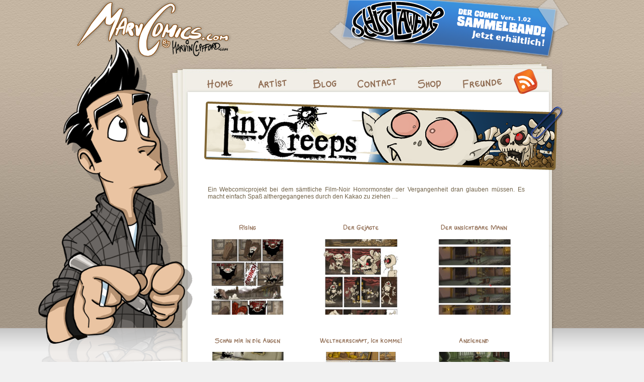

--- FILE ---
content_type: text/html; charset=UTF-8
request_url: https://marvcomics.com/category/comics/tinycreeps
body_size: 33910
content:
<!DOCTYPE html PUBLIC "-//W3C//DTD XHTML 1.0 Transitional//DE" "http://www.w3.org/TR/xhtml1/DTD/xhtml1-transitional.dtd">
<html xmlns="http://www.w3.org/1999/xhtml" lang="de">
<head profile="http://gmpg.org/xfn/11">
    <meta http-equiv="Content-Type" content="text/html; charset=UTF-8" />
    <title> &raquo; Tiny Creeps - Marv Comics</title>
    <link rel="stylesheet" href="https://marvcomics.com/wp-content/themes/marvcomics_comicpress/style.css" type="text/css" media="screen" />

	<!-- <script type="text/javascript" src="https://marvcomics.com/wp-content/themes/marvcomics_comicpress/scripts/EventHelpers.js"></script>
    <script type="text/javascript" src="https://marvcomics.com/wp-content/themes/marvcomics_comicpress/scripts/cssQuery-p.js"></script>
    <script type="text/javascript" src="https://marvcomics.com/wp-content/themes/marvcomics_comicpress/scripts/jcoglan.com/sylvester.js"></script>
    <script type="text/javascript" src="https://marvcomics.com/wp-content/themes/marvcomics_comicpress/scripts/cssSandpaper.js"></script> -->

    <link rel="alternate" type="application/rss+xml" title="Marvcomics RSS-Feed" href="https://marvcomics.com/feed/rss" />
    <link rel="alternate" type="application/rss+xml" title="Marvcomics RSS 2.0-Feed" href="https://marvcomics.com/feed" />
    <link rel="alternate" type="application/rss+xml" title="Marvcomics RDF/RSS 1.0 feed " href="https://marvcomics.com/feed/rdf" />


    <link rel="pingback" href="https://marvcomics.com/xmlrpc.php" />

    
    <meta name='robots' content='max-image-preview:large' />
	<style>img:is([sizes="auto" i], [sizes^="auto," i]) { contain-intrinsic-size: 3000px 1500px }</style>
	<link rel='dns-prefetch' href='//www.marvcomics.com' />
<link rel='dns-prefetch' href='//marvcomics.com' />
<link rel='dns-prefetch' href='//secure.gravatar.com' />
<link rel='dns-prefetch' href='//stats.wp.com' />
<link rel='dns-prefetch' href='//cdn.openshareweb.com' />
<link rel='dns-prefetch' href='//cdn.shareaholic.net' />
<link rel='dns-prefetch' href='//www.shareaholic.net' />
<link rel='dns-prefetch' href='//analytics.shareaholic.com' />
<link rel='dns-prefetch' href='//recs.shareaholic.com' />
<link rel='dns-prefetch' href='//partner.shareaholic.com' />
<link rel='dns-prefetch' href='//v0.wordpress.com' />
<link rel="alternate" type="application/rss+xml" title="Marv Comics &raquo; Tiny Creeps Kategorie-Feed" href="https://marvcomics.com/category/comics/tinycreeps/feed" />
<!-- Shareaholic - https://www.shareaholic.com -->
<link rel='preload' href='//cdn.shareaholic.net/assets/pub/shareaholic.js' as='script'/>
<script data-no-minify='1' data-cfasync='false'>
_SHR_SETTINGS = {"endpoints":{"local_recs_url":"https:\/\/marvcomics.com\/wp-admin\/admin-ajax.php?action=shareaholic_permalink_related","ajax_url":"https:\/\/marvcomics.com\/wp-admin\/admin-ajax.php"},"site_id":"47b28c2404ee2603d02b8e0cfc7aff89"};
</script>
<script data-no-minify='1' data-cfasync='false' src='//cdn.shareaholic.net/assets/pub/shareaholic.js' data-shr-siteid='47b28c2404ee2603d02b8e0cfc7aff89' async ></script>

<!-- Shareaholic Content Tags -->
<meta name='shareaholic:site_name' content='Marv Comics' />
<meta name='shareaholic:language' content='de' />
<meta name='shareaholic:article_visibility' content='private' />
<meta name='shareaholic:site_id' content='47b28c2404ee2603d02b8e0cfc7aff89' />
<meta name='shareaholic:wp_version' content='9.7.13' />

<!-- Shareaholic Content Tags End -->
<script type="text/javascript">
/* <![CDATA[ */
window._wpemojiSettings = {"baseUrl":"https:\/\/s.w.org\/images\/core\/emoji\/15.0.3\/72x72\/","ext":".png","svgUrl":"https:\/\/s.w.org\/images\/core\/emoji\/15.0.3\/svg\/","svgExt":".svg","source":{"concatemoji":"https:\/\/marvcomics.com\/wp-includes\/js\/wp-emoji-release.min.js?ver=6.7.1"}};
/*! This file is auto-generated */
!function(i,n){var o,s,e;function c(e){try{var t={supportTests:e,timestamp:(new Date).valueOf()};sessionStorage.setItem(o,JSON.stringify(t))}catch(e){}}function p(e,t,n){e.clearRect(0,0,e.canvas.width,e.canvas.height),e.fillText(t,0,0);var t=new Uint32Array(e.getImageData(0,0,e.canvas.width,e.canvas.height).data),r=(e.clearRect(0,0,e.canvas.width,e.canvas.height),e.fillText(n,0,0),new Uint32Array(e.getImageData(0,0,e.canvas.width,e.canvas.height).data));return t.every(function(e,t){return e===r[t]})}function u(e,t,n){switch(t){case"flag":return n(e,"\ud83c\udff3\ufe0f\u200d\u26a7\ufe0f","\ud83c\udff3\ufe0f\u200b\u26a7\ufe0f")?!1:!n(e,"\ud83c\uddfa\ud83c\uddf3","\ud83c\uddfa\u200b\ud83c\uddf3")&&!n(e,"\ud83c\udff4\udb40\udc67\udb40\udc62\udb40\udc65\udb40\udc6e\udb40\udc67\udb40\udc7f","\ud83c\udff4\u200b\udb40\udc67\u200b\udb40\udc62\u200b\udb40\udc65\u200b\udb40\udc6e\u200b\udb40\udc67\u200b\udb40\udc7f");case"emoji":return!n(e,"\ud83d\udc26\u200d\u2b1b","\ud83d\udc26\u200b\u2b1b")}return!1}function f(e,t,n){var r="undefined"!=typeof WorkerGlobalScope&&self instanceof WorkerGlobalScope?new OffscreenCanvas(300,150):i.createElement("canvas"),a=r.getContext("2d",{willReadFrequently:!0}),o=(a.textBaseline="top",a.font="600 32px Arial",{});return e.forEach(function(e){o[e]=t(a,e,n)}),o}function t(e){var t=i.createElement("script");t.src=e,t.defer=!0,i.head.appendChild(t)}"undefined"!=typeof Promise&&(o="wpEmojiSettingsSupports",s=["flag","emoji"],n.supports={everything:!0,everythingExceptFlag:!0},e=new Promise(function(e){i.addEventListener("DOMContentLoaded",e,{once:!0})}),new Promise(function(t){var n=function(){try{var e=JSON.parse(sessionStorage.getItem(o));if("object"==typeof e&&"number"==typeof e.timestamp&&(new Date).valueOf()<e.timestamp+604800&&"object"==typeof e.supportTests)return e.supportTests}catch(e){}return null}();if(!n){if("undefined"!=typeof Worker&&"undefined"!=typeof OffscreenCanvas&&"undefined"!=typeof URL&&URL.createObjectURL&&"undefined"!=typeof Blob)try{var e="postMessage("+f.toString()+"("+[JSON.stringify(s),u.toString(),p.toString()].join(",")+"));",r=new Blob([e],{type:"text/javascript"}),a=new Worker(URL.createObjectURL(r),{name:"wpTestEmojiSupports"});return void(a.onmessage=function(e){c(n=e.data),a.terminate(),t(n)})}catch(e){}c(n=f(s,u,p))}t(n)}).then(function(e){for(var t in e)n.supports[t]=e[t],n.supports.everything=n.supports.everything&&n.supports[t],"flag"!==t&&(n.supports.everythingExceptFlag=n.supports.everythingExceptFlag&&n.supports[t]);n.supports.everythingExceptFlag=n.supports.everythingExceptFlag&&!n.supports.flag,n.DOMReady=!1,n.readyCallback=function(){n.DOMReady=!0}}).then(function(){return e}).then(function(){var e;n.supports.everything||(n.readyCallback(),(e=n.source||{}).concatemoji?t(e.concatemoji):e.wpemoji&&e.twemoji&&(t(e.twemoji),t(e.wpemoji)))}))}((window,document),window._wpemojiSettings);
/* ]]> */
</script>
<style id='wp-emoji-styles-inline-css' type='text/css'>

	img.wp-smiley, img.emoji {
		display: inline !important;
		border: none !important;
		box-shadow: none !important;
		height: 1em !important;
		width: 1em !important;
		margin: 0 0.07em !important;
		vertical-align: -0.1em !important;
		background: none !important;
		padding: 0 !important;
	}
</style>
<link rel='stylesheet' id='wp-block-library-css' href='https://marvcomics.com/wp-includes/css/dist/block-library/style.min.css?ver=6.7.1' type='text/css' media='all' />
<link rel='stylesheet' id='mediaelement-css' href='https://marvcomics.com/wp-includes/js/mediaelement/mediaelementplayer-legacy.min.css?ver=4.2.17' type='text/css' media='all' />
<link rel='stylesheet' id='wp-mediaelement-css' href='https://marvcomics.com/wp-includes/js/mediaelement/wp-mediaelement.min.css?ver=6.7.1' type='text/css' media='all' />
<style id='jetpack-sharing-buttons-style-inline-css' type='text/css'>
.jetpack-sharing-buttons__services-list{display:flex;flex-direction:row;flex-wrap:wrap;gap:0;list-style-type:none;margin:5px;padding:0}.jetpack-sharing-buttons__services-list.has-small-icon-size{font-size:12px}.jetpack-sharing-buttons__services-list.has-normal-icon-size{font-size:16px}.jetpack-sharing-buttons__services-list.has-large-icon-size{font-size:24px}.jetpack-sharing-buttons__services-list.has-huge-icon-size{font-size:36px}@media print{.jetpack-sharing-buttons__services-list{display:none!important}}.editor-styles-wrapper .wp-block-jetpack-sharing-buttons{gap:0;padding-inline-start:0}ul.jetpack-sharing-buttons__services-list.has-background{padding:1.25em 2.375em}
</style>
<style id='classic-theme-styles-inline-css' type='text/css'>
/*! This file is auto-generated */
.wp-block-button__link{color:#fff;background-color:#32373c;border-radius:9999px;box-shadow:none;text-decoration:none;padding:calc(.667em + 2px) calc(1.333em + 2px);font-size:1.125em}.wp-block-file__button{background:#32373c;color:#fff;text-decoration:none}
</style>
<style id='global-styles-inline-css' type='text/css'>
:root{--wp--preset--aspect-ratio--square: 1;--wp--preset--aspect-ratio--4-3: 4/3;--wp--preset--aspect-ratio--3-4: 3/4;--wp--preset--aspect-ratio--3-2: 3/2;--wp--preset--aspect-ratio--2-3: 2/3;--wp--preset--aspect-ratio--16-9: 16/9;--wp--preset--aspect-ratio--9-16: 9/16;--wp--preset--color--black: #000000;--wp--preset--color--cyan-bluish-gray: #abb8c3;--wp--preset--color--white: #ffffff;--wp--preset--color--pale-pink: #f78da7;--wp--preset--color--vivid-red: #cf2e2e;--wp--preset--color--luminous-vivid-orange: #ff6900;--wp--preset--color--luminous-vivid-amber: #fcb900;--wp--preset--color--light-green-cyan: #7bdcb5;--wp--preset--color--vivid-green-cyan: #00d084;--wp--preset--color--pale-cyan-blue: #8ed1fc;--wp--preset--color--vivid-cyan-blue: #0693e3;--wp--preset--color--vivid-purple: #9b51e0;--wp--preset--gradient--vivid-cyan-blue-to-vivid-purple: linear-gradient(135deg,rgba(6,147,227,1) 0%,rgb(155,81,224) 100%);--wp--preset--gradient--light-green-cyan-to-vivid-green-cyan: linear-gradient(135deg,rgb(122,220,180) 0%,rgb(0,208,130) 100%);--wp--preset--gradient--luminous-vivid-amber-to-luminous-vivid-orange: linear-gradient(135deg,rgba(252,185,0,1) 0%,rgba(255,105,0,1) 100%);--wp--preset--gradient--luminous-vivid-orange-to-vivid-red: linear-gradient(135deg,rgba(255,105,0,1) 0%,rgb(207,46,46) 100%);--wp--preset--gradient--very-light-gray-to-cyan-bluish-gray: linear-gradient(135deg,rgb(238,238,238) 0%,rgb(169,184,195) 100%);--wp--preset--gradient--cool-to-warm-spectrum: linear-gradient(135deg,rgb(74,234,220) 0%,rgb(151,120,209) 20%,rgb(207,42,186) 40%,rgb(238,44,130) 60%,rgb(251,105,98) 80%,rgb(254,248,76) 100%);--wp--preset--gradient--blush-light-purple: linear-gradient(135deg,rgb(255,206,236) 0%,rgb(152,150,240) 100%);--wp--preset--gradient--blush-bordeaux: linear-gradient(135deg,rgb(254,205,165) 0%,rgb(254,45,45) 50%,rgb(107,0,62) 100%);--wp--preset--gradient--luminous-dusk: linear-gradient(135deg,rgb(255,203,112) 0%,rgb(199,81,192) 50%,rgb(65,88,208) 100%);--wp--preset--gradient--pale-ocean: linear-gradient(135deg,rgb(255,245,203) 0%,rgb(182,227,212) 50%,rgb(51,167,181) 100%);--wp--preset--gradient--electric-grass: linear-gradient(135deg,rgb(202,248,128) 0%,rgb(113,206,126) 100%);--wp--preset--gradient--midnight: linear-gradient(135deg,rgb(2,3,129) 0%,rgb(40,116,252) 100%);--wp--preset--font-size--small: 13px;--wp--preset--font-size--medium: 20px;--wp--preset--font-size--large: 36px;--wp--preset--font-size--x-large: 42px;--wp--preset--spacing--20: 0.44rem;--wp--preset--spacing--30: 0.67rem;--wp--preset--spacing--40: 1rem;--wp--preset--spacing--50: 1.5rem;--wp--preset--spacing--60: 2.25rem;--wp--preset--spacing--70: 3.38rem;--wp--preset--spacing--80: 5.06rem;--wp--preset--shadow--natural: 6px 6px 9px rgba(0, 0, 0, 0.2);--wp--preset--shadow--deep: 12px 12px 50px rgba(0, 0, 0, 0.4);--wp--preset--shadow--sharp: 6px 6px 0px rgba(0, 0, 0, 0.2);--wp--preset--shadow--outlined: 6px 6px 0px -3px rgba(255, 255, 255, 1), 6px 6px rgba(0, 0, 0, 1);--wp--preset--shadow--crisp: 6px 6px 0px rgba(0, 0, 0, 1);}:where(.is-layout-flex){gap: 0.5em;}:where(.is-layout-grid){gap: 0.5em;}body .is-layout-flex{display: flex;}.is-layout-flex{flex-wrap: wrap;align-items: center;}.is-layout-flex > :is(*, div){margin: 0;}body .is-layout-grid{display: grid;}.is-layout-grid > :is(*, div){margin: 0;}:where(.wp-block-columns.is-layout-flex){gap: 2em;}:where(.wp-block-columns.is-layout-grid){gap: 2em;}:where(.wp-block-post-template.is-layout-flex){gap: 1.25em;}:where(.wp-block-post-template.is-layout-grid){gap: 1.25em;}.has-black-color{color: var(--wp--preset--color--black) !important;}.has-cyan-bluish-gray-color{color: var(--wp--preset--color--cyan-bluish-gray) !important;}.has-white-color{color: var(--wp--preset--color--white) !important;}.has-pale-pink-color{color: var(--wp--preset--color--pale-pink) !important;}.has-vivid-red-color{color: var(--wp--preset--color--vivid-red) !important;}.has-luminous-vivid-orange-color{color: var(--wp--preset--color--luminous-vivid-orange) !important;}.has-luminous-vivid-amber-color{color: var(--wp--preset--color--luminous-vivid-amber) !important;}.has-light-green-cyan-color{color: var(--wp--preset--color--light-green-cyan) !important;}.has-vivid-green-cyan-color{color: var(--wp--preset--color--vivid-green-cyan) !important;}.has-pale-cyan-blue-color{color: var(--wp--preset--color--pale-cyan-blue) !important;}.has-vivid-cyan-blue-color{color: var(--wp--preset--color--vivid-cyan-blue) !important;}.has-vivid-purple-color{color: var(--wp--preset--color--vivid-purple) !important;}.has-black-background-color{background-color: var(--wp--preset--color--black) !important;}.has-cyan-bluish-gray-background-color{background-color: var(--wp--preset--color--cyan-bluish-gray) !important;}.has-white-background-color{background-color: var(--wp--preset--color--white) !important;}.has-pale-pink-background-color{background-color: var(--wp--preset--color--pale-pink) !important;}.has-vivid-red-background-color{background-color: var(--wp--preset--color--vivid-red) !important;}.has-luminous-vivid-orange-background-color{background-color: var(--wp--preset--color--luminous-vivid-orange) !important;}.has-luminous-vivid-amber-background-color{background-color: var(--wp--preset--color--luminous-vivid-amber) !important;}.has-light-green-cyan-background-color{background-color: var(--wp--preset--color--light-green-cyan) !important;}.has-vivid-green-cyan-background-color{background-color: var(--wp--preset--color--vivid-green-cyan) !important;}.has-pale-cyan-blue-background-color{background-color: var(--wp--preset--color--pale-cyan-blue) !important;}.has-vivid-cyan-blue-background-color{background-color: var(--wp--preset--color--vivid-cyan-blue) !important;}.has-vivid-purple-background-color{background-color: var(--wp--preset--color--vivid-purple) !important;}.has-black-border-color{border-color: var(--wp--preset--color--black) !important;}.has-cyan-bluish-gray-border-color{border-color: var(--wp--preset--color--cyan-bluish-gray) !important;}.has-white-border-color{border-color: var(--wp--preset--color--white) !important;}.has-pale-pink-border-color{border-color: var(--wp--preset--color--pale-pink) !important;}.has-vivid-red-border-color{border-color: var(--wp--preset--color--vivid-red) !important;}.has-luminous-vivid-orange-border-color{border-color: var(--wp--preset--color--luminous-vivid-orange) !important;}.has-luminous-vivid-amber-border-color{border-color: var(--wp--preset--color--luminous-vivid-amber) !important;}.has-light-green-cyan-border-color{border-color: var(--wp--preset--color--light-green-cyan) !important;}.has-vivid-green-cyan-border-color{border-color: var(--wp--preset--color--vivid-green-cyan) !important;}.has-pale-cyan-blue-border-color{border-color: var(--wp--preset--color--pale-cyan-blue) !important;}.has-vivid-cyan-blue-border-color{border-color: var(--wp--preset--color--vivid-cyan-blue) !important;}.has-vivid-purple-border-color{border-color: var(--wp--preset--color--vivid-purple) !important;}.has-vivid-cyan-blue-to-vivid-purple-gradient-background{background: var(--wp--preset--gradient--vivid-cyan-blue-to-vivid-purple) !important;}.has-light-green-cyan-to-vivid-green-cyan-gradient-background{background: var(--wp--preset--gradient--light-green-cyan-to-vivid-green-cyan) !important;}.has-luminous-vivid-amber-to-luminous-vivid-orange-gradient-background{background: var(--wp--preset--gradient--luminous-vivid-amber-to-luminous-vivid-orange) !important;}.has-luminous-vivid-orange-to-vivid-red-gradient-background{background: var(--wp--preset--gradient--luminous-vivid-orange-to-vivid-red) !important;}.has-very-light-gray-to-cyan-bluish-gray-gradient-background{background: var(--wp--preset--gradient--very-light-gray-to-cyan-bluish-gray) !important;}.has-cool-to-warm-spectrum-gradient-background{background: var(--wp--preset--gradient--cool-to-warm-spectrum) !important;}.has-blush-light-purple-gradient-background{background: var(--wp--preset--gradient--blush-light-purple) !important;}.has-blush-bordeaux-gradient-background{background: var(--wp--preset--gradient--blush-bordeaux) !important;}.has-luminous-dusk-gradient-background{background: var(--wp--preset--gradient--luminous-dusk) !important;}.has-pale-ocean-gradient-background{background: var(--wp--preset--gradient--pale-ocean) !important;}.has-electric-grass-gradient-background{background: var(--wp--preset--gradient--electric-grass) !important;}.has-midnight-gradient-background{background: var(--wp--preset--gradient--midnight) !important;}.has-small-font-size{font-size: var(--wp--preset--font-size--small) !important;}.has-medium-font-size{font-size: var(--wp--preset--font-size--medium) !important;}.has-large-font-size{font-size: var(--wp--preset--font-size--large) !important;}.has-x-large-font-size{font-size: var(--wp--preset--font-size--x-large) !important;}
:where(.wp-block-post-template.is-layout-flex){gap: 1.25em;}:where(.wp-block-post-template.is-layout-grid){gap: 1.25em;}
:where(.wp-block-columns.is-layout-flex){gap: 2em;}:where(.wp-block-columns.is-layout-grid){gap: 2em;}
:root :where(.wp-block-pullquote){font-size: 1.5em;line-height: 1.6;}
</style>
<link rel='stylesheet' id='wp-polls-css' href='https://marvcomics.com/wp-content/plugins/wp-polls/polls-css.css?ver=2.77.2' type='text/css' media='all' />
<style id='wp-polls-inline-css' type='text/css'>
.wp-polls .pollbar {
	margin: 1px;
	font-size: 6px;
	line-height: 8px;
	height: 8px;
	background-image: url('https://marvcomics.com/wp-content/plugins/wp-polls/images/default/pollbg.gif');
	border: 1px solid #c8c8c8;
}

</style>
<link rel='stylesheet' id='wp-pagenavi-css' href='https://marvcomics.com/wp-content/plugins/wp-pagenavi/pagenavi-css.css?ver=2.70' type='text/css' media='all' />
<script type="text/javascript" src="https://ajax.googleapis.com/ajax/libs/prototype/1.7.1.0/prototype.js?ver=1.7.1" id="prototype-js"></script>
<script type="text/javascript" src="https://ajax.googleapis.com/ajax/libs/scriptaculous/1.9.0/scriptaculous.js?ver=1.9.0" id="scriptaculous-root-js"></script>
<script type="text/javascript" src="https://ajax.googleapis.com/ajax/libs/scriptaculous/1.9.0/effects.js?ver=1.9.0" id="scriptaculous-effects-js"></script>
<script type="text/javascript" src="https://www.marvcomics.com/wp-content/plugins/lightbox-2/lightbox.js?ver=1.8" id="lightbox-js"></script>
<script type="text/javascript" src="https://marvcomics.com/wp-includes/js/jquery/jquery.min.js?ver=3.7.1" id="jquery-core-js"></script>
<script type="text/javascript" src="https://marvcomics.com/wp-includes/js/jquery/jquery-migrate.min.js?ver=3.4.1" id="jquery-migrate-js"></script>
<link rel="https://api.w.org/" href="https://marvcomics.com/wp-json/" /><link rel="alternate" title="JSON" type="application/json" href="https://marvcomics.com/wp-json/wp/v2/categories/13" /><link rel="EditURI" type="application/rsd+xml" title="RSD" href="https://marvcomics.com/xmlrpc.php?rsd" />
<meta name="generator" content="WordPress 6.7.1" />
<script src='https://www.marvinclifford.com/?dm=dcd63fc35fc9165046e2b720b7f57660&amp;action=load&amp;blogid=3&amp;siteid=1&amp;t=865818055&amp;back=https%3A%2F%2Fmarvcomics.com%2Fcategory%2Fcomics%2Ftinycreeps' type='text/javascript'></script>

<!-- Begin - HITS-IE6 PNGFix -->
<!-- IE6 has not been detected as the users browser version by the server -->
<!--  End  - HITS-IE6 PNGFix -->


	<!-- begin lightbox scripts -->
	<script type="text/javascript">
    //<![CDATA[
    document.write('<link rel="stylesheet" href="https://www.marvcomics.com/wp-content/plugins/lightbox-2/Themes/Black/lightbox.css" type="text/css" media="screen" />');
    //]]>
    </script>
	<!-- end lightbox scripts -->
	<style>img#wpstats{display:none}</style>
		
<!-- START - Open Graph and Twitter Card Tags 3.3.4 -->
 <!-- Facebook Open Graph -->
  <meta property="og:locale" content="de_DE"/>
  <meta property="og:site_name" content="Marv Comics"/>
  <meta property="og:title" content="Tiny Creeps"/>
  <meta property="og:url" content="https://marvcomics.com/category/comics/tinycreeps"/>
  <meta property="og:type" content="article"/>
  <meta property="og:description" content="Ein Webcomicprojekt bei dem sämtliche Film-Noir Horrormonster der Vergangenheit dran glauben müssen. Es macht einfach Spaß althergegangenes durch den Kakao zu ziehen &#8230;"/>
  <meta property="article:publisher" content="http://www.facebook.com/marvincliffordartist"/>
 <!-- Google+ / Schema.org -->
  <meta itemprop="name" content="Tiny Creeps"/>
  <meta itemprop="headline" content="Tiny Creeps"/>
  <meta itemprop="description" content="Ein Webcomicprojekt bei dem sämtliche Film-Noir Horrormonster der Vergangenheit dran glauben müssen. Es macht einfach Spaß althergegangenes durch den Kakao zu ziehen &#8230;"/>
  <!--<meta itemprop="publisher" content="Marv Comics"/>--> <!-- To solve: The attribute publisher.itemtype has an invalid value -->
 <!-- Twitter Cards -->
  <meta name="twitter:title" content="Tiny Creeps"/>
  <meta name="twitter:url" content="https://marvcomics.com/category/comics/tinycreeps"/>
  <meta name="twitter:description" content="Ein Webcomicprojekt bei dem sämtliche Film-Noir Horrormonster der Vergangenheit dran glauben müssen. Es macht einfach Spaß althergegangenes durch den Kakao zu ziehen &#8230;"/>
  <meta name="twitter:card" content="summary_large_image"/>
 <!-- SEO -->
 <!-- Misc. tags -->
 <!-- is_category -->
<!-- END - Open Graph and Twitter Card Tags 3.3.4 -->
	
</head>

<body>

<div id="container">

<div id="comicfigure"
	  	></div>

<div id="header">
    <a href="https://marvcomics.com" class="logo"></a>

	  			
           
    		<a href="http://www.kwimbi.de/Kuenstler/Marvin-Clifford/Marvin-Cliffords-Schisslaweng-Sammelband-1-02-Zweitauflage.html" class="banner_sf" target="_blank"><img width="479" height="119" src="https://www.marvcomics.com/wp-content/uploads/sites/3/2013/10/AdvertSL-Buch.png" class="alignleft post_thumbnail wp-post-image" alt="" decoding="async" fetchpriority="high" srcset="https://www.marvcomics.com/wp-content/uploads/sites/3/2013/10/AdvertSL-Buch.png 479w, https://www.marvcomics.com/wp-content/uploads/sites/3/2013/10/AdvertSL-Buch-300x75.png 300w" sizes="(max-width: 479px) 100vw, 479px" /></a>

    	  	
	<div class="clear"></div>
</div>



<div id="sidebar" class="contentpage">

	<div class="sidebar_top"></div>
	<div class="sidebar_content">


	<div class="widget-box" id="newestcomic">
    	<div class="title"><img src="/wp-content/uploads/temp_pictures/head_NeusterComic.png" alt="Neuster Comic:" title="Neuster Comic:" border="0" /></div>
		
                    <a href="https://marvcomics.com/comics/mittenmang/1634-mittenmang-43">
            <img width="150" height="150" src="https://www.marvcomics.com/wp-content/uploads/sites/3/2019/04/043_Molecule-Men_web-150x150.jpg" class="alignleft post_thumbnail wp-post-image" alt="" decoding="async" srcset="https://www.marvcomics.com/wp-content/uploads/sites/3/2019/04/043_Molecule-Men_web-150x150.jpg 150w, https://www.marvcomics.com/wp-content/uploads/sites/3/2019/04/043_Molecule-Men_web-300x300.jpg 300w, https://www.marvcomics.com/wp-content/uploads/sites/3/2019/04/043_Molecule-Men_web-768x768.jpg 768w, https://www.marvcomics.com/wp-content/uploads/sites/3/2019/04/043_Molecule-Men_web-1024x1024.jpg 1024w, https://www.marvcomics.com/wp-content/uploads/sites/3/2019/04/043_Molecule-Men_web-640x640.jpg 640w, https://www.marvcomics.com/wp-content/uploads/sites/3/2019/04/043_Molecule-Men_web.jpg 1280w" sizes="(max-width: 150px) 100vw, 150px" />            </a>
         	</div>

	<div class="widget-box" id="blogroll">
		    </div>

	
	<div class="widget-box" id="categories">
    	<div class="title"><img src="/wp-content/uploads/temp_pictures/head_Comics.png" alt="Comics:" title="Comics:" border="0" /></div>
        <ul>
			
					
	<li><a href="					
	https://marvcomics.com/category/comics/anders	">Anders</a></li>
	
		
	<li><a href="					
	http://www.brick-force.com/de/media/comic/episode-1	">Brick-Force Comics</a></li>
	
		
	<li><a href="					
	https://marvcomics.com/category/comics/jaegerundfallensteller	">Jäger und Fallensteller</a></li>
	
		
	<li><a href="					
	https://marvcomics.com/category/comics/lieferheld-sompetition	">Lieferheld - Episode 3</a></li>
	
		
	<li><a href="					
	https://www.lootboy.de/comics	">Lootboy</a></li>
	
		
	<li><a href="					
	https://marvcomics.com/category/comics/mad	">MAD</a></li>
	
		
	<li><a href="					
	https://marvcomics.com/category/comics/mittenmang	">Mittenmang</a></li>
	
		
	<li><a href="					
	https://marvcomics.com/category/comics/molpsandmurphy	">Molps &amp; Murphy</a></li>
	
		
	<li><a href="					
	https://www.schisslaweng.net/	">Schisslaweng</a></li>
	
		
	<li><a href="					
	http://www.shakesandfidget.com/comics-2/	">Shakes &amp; Fidget</a></li>
	
		
	<li><a href="					
	https://marvcomics.com/category/comics/thats-life	">That's Life</a></li>
	
		
	<li><a href="					
	https://marvcomics.com/category/comics/tinycreeps	">Tiny Creeps</a></li>
	
		
	<li><a href="					
	https://marvcomics.com/category/comics/voelligbuffed	">Völlig Buffed</a></li>
	
	
        </ul>
	</div>

	<div class="clearer"></div>

	</div>
	<div class="sidebar_bottom"></div>

</div>
<div class="content_container ">
	<div class="content_top"></div>
    <div class="content">
    <div class="rss-logo"><a href="https://marvcomics.com/feed/rss" target="_blank"><img src="https://marvcomics.com/wp-content/themes/marvcomics_comicpress/images/rss_logo.png" /></a></div>
	<div class="mainmenu"><a href="https://www.marvcomics.com" class="inactive"><img src="/wp-content/uploads/temp_pictures/m_Home.png" alt="Home" title="Home" border="0" /></a><a href="https://www.facebook.com/marvincliffordartist/info" target="_blank" class="inactive"><img src="/wp-content/uploads/temp_pictures/m_Artist.png" alt="Artist" title="Artist" border="0" /></a><a href="https://www.facebook.com/marvincliffordartist" target="_blank" class="inactive"><img src="/wp-content/uploads/temp_pictures/m_Blog.png" alt="Blog" title="Blog" border="0" /></a><a href="https://marvcomics.com/contact" class="inactive"><img src="/wp-content/uploads/temp_pictures/m_Contact.png" alt="Contact" title="Contact" border="0" /></a><a href="https://www.schisslaweng.net/shop/" target="_blank" class="inactive"><img src="/wp-content/uploads/temp_pictures/m_Shop.png" alt="Shop" title="Shop" border="0" /></a><a href="https://marvcomics.com/freunde" class="inactive"><img src="/wp-content/uploads/temp_pictures/m_Freunde.png" alt="Freunde" title="Freunde" border="0" /></a> </div>
    <div class="clearer"></div>


 

<div class="category_header"><a href="https://marvcomics.com/category/comics/tinycreeps" title="Tiny Creeps"><img class="myicons" src="https://marvcomics.com//wp-content/uploads/sites/3/2011/02/header_tinycreeps.png" width="728" height="155" alt="Tiny Creeps" title="Tiny Creeps" /></a></div>

<div class="category_description"><p>Ein Webcomicprojekt bei dem sämtliche Film-Noir Horrormonster der Vergangenheit dran glauben müssen. Es macht einfach Spaß althergegangenes durch den Kakao zu ziehen &#8230;</p>
</div>


<div class="comic_list">
    <div class="comiclisttitle">
        <a href="https://marvcomics.com/comics/tinycreeps/173-rising"><img src="/wp-content/uploads/temp_pictures/small_Rising.png" alt="Rising" title="Rising" border="0" /></a>
    </div>
    
								
	<a href="https://marvcomics.com/comics/tinycreeps/173-rising"><img width="150" height="150" src="https://www.marvcomics.com/wp-content/uploads/sites/3/2011/02/001_rising-1-150x150.jpg" class="alignleft post_thumbnail wp-post-image" alt="" decoding="async" loading="lazy" /></a>
</div>


<div class="comic_list">
    <div class="comiclisttitle">
        <a href="https://marvcomics.com/comics/tinycreeps/368-der-gejagte"><img src="/wp-content/uploads/temp_pictures/small_DerGejagte.png" alt="Der Gejagte" title="Der Gejagte" border="0" /></a>
    </div>
    
								
	<a href="https://marvcomics.com/comics/tinycreeps/368-der-gejagte"><img width="150" height="150" src="https://www.marvcomics.com/wp-content/uploads/sites/3/2011/05/Sceleton_color_web-150x150.jpg" class="alignleft post_thumbnail wp-post-image" alt="" decoding="async" loading="lazy" /></a>
</div>


<div class="comic_list">
    <div class="comiclisttitle">
        <a href="https://marvcomics.com/comics/tinycreeps/370-der-unsichtbare-mann"><img src="/wp-content/uploads/temp_pictures/small_DerunsichtbareMann.png" alt="Der unsichtbare Mann" title="Der unsichtbare Mann" border="0" /></a>
    </div>
    
								
	<a href="https://marvcomics.com/comics/tinycreeps/370-der-unsichtbare-mann"><img width="150" height="150" src="https://www.marvcomics.com/wp-content/uploads/sites/3/2011/05/invisible_01_web-150x150.jpg" class="alignleft post_thumbnail wp-post-image" alt="" decoding="async" loading="lazy" /></a>
</div>


<div class="comic_list">
    <div class="comiclisttitle">
        <a href="https://marvcomics.com/comics/tinycreeps/372-schau-mir-in-die-augen"><img src="/wp-content/uploads/temp_pictures/small_SchaumirindieAugen.png" alt="Schau mir in die Augen" title="Schau mir in die Augen" border="0" /></a>
    </div>
    
								
	<a href="https://marvcomics.com/comics/tinycreeps/372-schau-mir-in-die-augen"><img width="150" height="150" src="https://www.marvcomics.com/wp-content/uploads/sites/3/2011/05/Vampir_02-150x150.jpg" class="alignleft post_thumbnail wp-post-image" alt="" decoding="async" loading="lazy" /></a>
</div>


<div class="comic_list">
    <div class="comiclisttitle">
        <a href="https://marvcomics.com/comics/tinycreeps/374-weltherrschaft-ich-komme"><img src="/wp-content/uploads/temp_pictures/small_Weltherrschaftichkomme.png" alt="Weltherrschaft, ich komme!" title="Weltherrschaft, ich komme!" border="0" /></a>
    </div>
    
								
	<a href="https://marvcomics.com/comics/tinycreeps/374-weltherrschaft-ich-komme"><img width="150" height="150" src="https://www.marvcomics.com/wp-content/uploads/sites/3/2011/05/Mummy_Page_FINAL_web-150x150.jpg" class="alignleft post_thumbnail wp-post-image" alt="" decoding="async" loading="lazy" /></a>
</div>


<div class="comic_list">
    <div class="comiclisttitle">
        <a href="https://marvcomics.com/comics/tinycreeps/377-anziehend"><img src="/wp-content/uploads/temp_pictures/small_Anziehend.png" alt="Anziehend" title="Anziehend" border="0" /></a>
    </div>
    
								
	<a href="https://marvcomics.com/comics/tinycreeps/377-anziehend"><img width="150" height="150" src="https://www.marvcomics.com/wp-content/uploads/sites/3/2011/05/Werwolf_01_web-150x150.jpg" class="alignleft post_thumbnail wp-post-image" alt="" decoding="async" loading="lazy" /></a>
</div>


<div class="comic_list">
    <div class="comiclisttitle">
        <a href="https://marvcomics.com/comics/tinycreeps/553-night-of-the-living-4"><img src="/wp-content/uploads/temp_pictures/small_NightoftheLiving.png" alt="Night of the Living" title="Night of the Living" border="0" /></a>
    </div>
    
								
	<a href="https://marvcomics.com/comics/tinycreeps/553-night-of-the-living-4"><img width="150" height="150" src="https://www.marvcomics.com/wp-content/uploads/sites/3/2011/11/001_NoTLJ_FINAL1-150x150.jpg" class="alignleft post_thumbnail wp-post-image" alt="" decoding="async" loading="lazy" /></a>
</div>


<div class="clearer"></div>

<div class="pagebrowser">
    <div class='wp-pagenavi' role='navigation'>
<span class='pages'>Seite 1 von 1</span><span aria-current='page' class='current'>1</span>
</div></div>
                     
<div class="singlecontent">
	</div>



	
    </div>
   	<div class="content_bottom"></div>
</div>
<div class="clearer"></div>

<div id="footer">
	<span class="copyright">© Alle Bilder sind Eigentum von Marvin Clifford und dürfen nur mit schriftlicher Genehmigung weiterverwendet werden.</span>

	<span class="submenu">
		<a href="http://www.marvcomics.com/datenschutzerklaerung/">Datenschutzerklärung</a> |
		<a href="http://www.marvcomics.com/impressum/">Impressum</a> | Webdesign <a href="http://www.simadesign.de" target="_blank">SiMa Design</a></span>
</div>

</div>

<script type="text/javascript" id="wp-polls-js-extra">
/* <![CDATA[ */
var pollsL10n = {"ajax_url":"https:\/\/marvcomics.com\/wp-admin\/admin-ajax.php","text_wait":"Deine letzte Anfrage ist noch in Bearbeitung. Bitte warte einen Moment\u00a0\u2026","text_valid":"Bitte w\u00e4hle eine g\u00fcltige Umfrageantwort.","text_multiple":"Maximal zul\u00e4ssige Anzahl an Auswahlm\u00f6glichkeiten: ","show_loading":"1","show_fading":"1"};
/* ]]> */
</script>
<script type="text/javascript" src="https://marvcomics.com/wp-content/plugins/wp-polls/polls-js.js?ver=2.77.2" id="wp-polls-js"></script>
<script type="text/javascript" src="https://stats.wp.com/e-202603.js" id="jetpack-stats-js" data-wp-strategy="defer"></script>
<script type="text/javascript" id="jetpack-stats-js-after">
/* <![CDATA[ */
_stq = window._stq || [];
_stq.push([ "view", JSON.parse("{\"v\":\"ext\",\"blog\":\"113035970\",\"post\":\"0\",\"tz\":\"1\",\"srv\":\"marvcomics.com\",\"j\":\"1:14.2.1\"}") ]);
_stq.push([ "clickTrackerInit", "113035970", "0" ]);
/* ]]> */
</script>

</body>
</html>